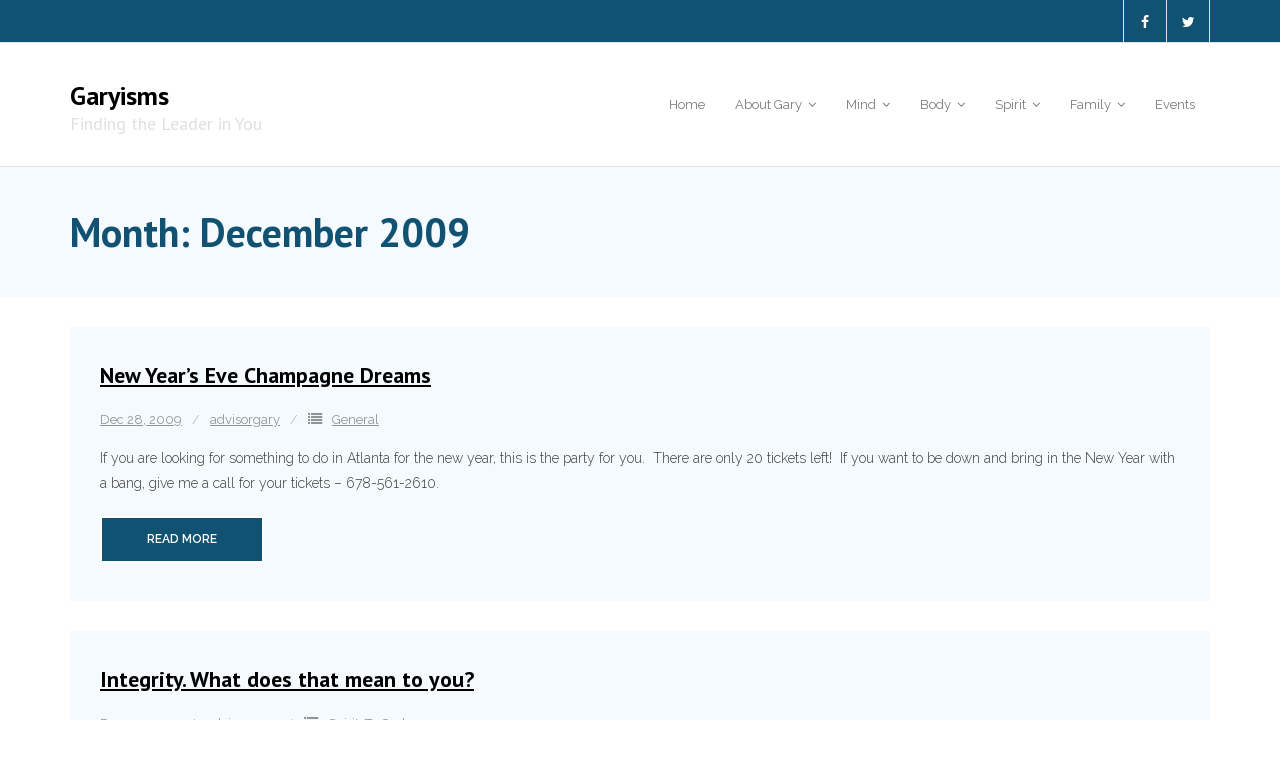

--- FILE ---
content_type: text/html; charset=UTF-8
request_url: https://garyisms.net/2009/12/
body_size: 11670
content:
<!DOCTYPE html>

<html lang="en-US">
<head>
<meta charset="UTF-8" />
<meta name="viewport" content="width=device-width" />
<link rel="profile" href="//gmpg.org/xfn/11" />
<link rel="pingback" href="https://garyisms.net/xmlrpc.php" />

<title>December 2009 &#8211; Garyisms</title>
<meta name='robots' content='max-image-preview:large' />
<link rel='dns-prefetch' href='//stats.wp.com' />
<link rel='dns-prefetch' href='//fonts.googleapis.com' />
<link rel='dns-prefetch' href='//v0.wordpress.com' />
<link rel='dns-prefetch' href='//widgets.wp.com' />
<link rel='dns-prefetch' href='//s0.wp.com' />
<link rel='dns-prefetch' href='//0.gravatar.com' />
<link rel='dns-prefetch' href='//1.gravatar.com' />
<link rel='dns-prefetch' href='//2.gravatar.com' />
<link rel='dns-prefetch' href='//www.googletagmanager.com' />
<link rel='preconnect' href='//i0.wp.com' />
<link rel='preconnect' href='//c0.wp.com' />
<link rel="alternate" type="application/rss+xml" title="Garyisms &raquo; Feed" href="https://garyisms.net/feed/" />
<link rel="alternate" type="application/rss+xml" title="Garyisms &raquo; Comments Feed" href="https://garyisms.net/comments/feed/" />
<style id='wp-img-auto-sizes-contain-inline-css' type='text/css'>
img:is([sizes=auto i],[sizes^="auto," i]){contain-intrinsic-size:3000px 1500px}
/*# sourceURL=wp-img-auto-sizes-contain-inline-css */
</style>
<link rel='stylesheet' id='pt-cv-public-style-css' href='https://garyisms.net/wp-content/plugins/content-views-query-and-display-post-page/public/assets/css/cv.css?ver=4.2' type='text/css' media='all' />
<link rel='stylesheet' id='mec-select2-style-css' href='https://garyisms.net/wp-content/plugins/modern-events-calendar-lite/assets/packages/select2/select2.min.css?ver=6.5.4' type='text/css' media='all' />
<link rel='stylesheet' id='mec-font-icons-css' href='https://garyisms.net/wp-content/plugins/modern-events-calendar-lite/assets/css/iconfonts.css?ver=6.9' type='text/css' media='all' />
<link rel='stylesheet' id='mec-frontend-style-css' href='https://garyisms.net/wp-content/plugins/modern-events-calendar-lite/assets/css/frontend.min.css?ver=6.5.4' type='text/css' media='all' />
<link rel='stylesheet' id='mec-tooltip-style-css' href='https://garyisms.net/wp-content/plugins/modern-events-calendar-lite/assets/packages/tooltip/tooltip.css?ver=6.9' type='text/css' media='all' />
<link rel='stylesheet' id='mec-tooltip-shadow-style-css' href='https://garyisms.net/wp-content/plugins/modern-events-calendar-lite/assets/packages/tooltip/tooltipster-sideTip-shadow.min.css?ver=6.9' type='text/css' media='all' />
<link rel='stylesheet' id='featherlight-css' href='https://garyisms.net/wp-content/plugins/modern-events-calendar-lite/assets/packages/featherlight/featherlight.css?ver=6.9' type='text/css' media='all' />
<link rel='stylesheet' id='mec-google-fonts-css' href='//fonts.googleapis.com/css?family=Montserrat%3A400%2C700%7CRoboto%3A100%2C300%2C400%2C700&#038;ver=6.9' type='text/css' media='all' />
<link rel='stylesheet' id='mec-lity-style-css' href='https://garyisms.net/wp-content/plugins/modern-events-calendar-lite/assets/packages/lity/lity.min.css?ver=6.9' type='text/css' media='all' />
<link rel='stylesheet' id='mec-general-calendar-style-css' href='https://garyisms.net/wp-content/plugins/modern-events-calendar-lite/assets/css/mec-general-calendar.css?ver=6.9' type='text/css' media='all' />
<style id='wp-emoji-styles-inline-css' type='text/css'>

	img.wp-smiley, img.emoji {
		display: inline !important;
		border: none !important;
		box-shadow: none !important;
		height: 1em !important;
		width: 1em !important;
		margin: 0 0.07em !important;
		vertical-align: -0.1em !important;
		background: none !important;
		padding: 0 !important;
	}
/*# sourceURL=wp-emoji-styles-inline-css */
</style>
<style id='classic-theme-styles-inline-css' type='text/css'>
/*! This file is auto-generated */
.wp-block-button__link{color:#fff;background-color:#32373c;border-radius:9999px;box-shadow:none;text-decoration:none;padding:calc(.667em + 2px) calc(1.333em + 2px);font-size:1.125em}.wp-block-file__button{background:#32373c;color:#fff;text-decoration:none}
/*# sourceURL=/wp-includes/css/classic-themes.min.css */
</style>
<link rel='stylesheet' id='thinkup-bootstrap-css' href='https://garyisms.net/wp-content/themes/experon/lib/extentions/bootstrap/css/bootstrap.min.css?ver=2.3.2' type='text/css' media='all' />
<link rel='stylesheet' id='thinkup-shortcodes-css' href='https://garyisms.net/wp-content/themes/experon/styles/style-shortcodes.css?ver=1.5.1' type='text/css' media='all' />
<link rel='stylesheet' id='thinkup-style-css' href='https://garyisms.net/wp-content/themes/experon/style.css?ver=6.9' type='text/css' media='all' />
<link rel='stylesheet' id='experon-thinkup-style-ebusiness-css' href='https://garyisms.net/wp-content/themes/experon-ebusiness/style.css?ver=1.0.6' type='text/css' media='all' />
<link rel='stylesheet' id='thinkup-google-fonts-css' href='//fonts.googleapis.com/css?family=PT+Sans%3A300%2C400%2C600%2C700%7CRaleway%3A300%2C400%2C600%2C700&#038;subset=latin%2Clatin-ext' type='text/css' media='all' />
<link rel='stylesheet' id='prettyPhoto-css' href='https://garyisms.net/wp-content/themes/experon/lib/extentions/prettyPhoto/css/prettyPhoto.css?ver=3.1.6' type='text/css' media='all' />
<link rel='stylesheet' id='dashicons-css' href='https://c0.wp.com/c/6.9/wp-includes/css/dashicons.min.css' type='text/css' media='all' />
<link rel='stylesheet' id='font-awesome-css' href='https://garyisms.net/wp-content/plugins/elementor/assets/lib/font-awesome/css/font-awesome.min.css?ver=4.7.0' type='text/css' media='all' />
<link rel='stylesheet' id='jetpack_likes-css' href='https://c0.wp.com/p/jetpack/15.0/modules/likes/style.css' type='text/css' media='all' />
<link rel='stylesheet' id='thinkup-responsive-css' href='https://garyisms.net/wp-content/themes/experon/styles/style-responsive.css?ver=1.5.1' type='text/css' media='all' />
<script type="text/javascript" src="https://c0.wp.com/c/6.9/wp-includes/js/jquery/jquery.min.js" id="jquery-core-js"></script>
<script type="text/javascript" src="https://c0.wp.com/c/6.9/wp-includes/js/jquery/jquery-migrate.min.js" id="jquery-migrate-js"></script>
<script type="text/javascript" src="https://garyisms.net/wp-content/plugins/modern-events-calendar-lite/assets/js/mec-general-calendar.js?ver=6.5.4" id="mec-general-calendar-script-js"></script>
<script type="text/javascript" id="mec-frontend-script-js-extra">
/* <![CDATA[ */
var mecdata = {"day":"day","days":"days","hour":"hour","hours":"hours","minute":"minute","minutes":"minutes","second":"second","seconds":"seconds","elementor_edit_mode":"no","recapcha_key":"","ajax_url":"https://garyisms.net/wp-admin/admin-ajax.php","fes_nonce":"1f447440e1","current_year":"2026","current_month":"01","datepicker_format":"yy-mm-dd"};
//# sourceURL=mec-frontend-script-js-extra
/* ]]> */
</script>
<script type="text/javascript" src="https://garyisms.net/wp-content/plugins/modern-events-calendar-lite/assets/js/frontend.js?ver=6.5.4" id="mec-frontend-script-js"></script>
<script type="text/javascript" src="https://garyisms.net/wp-content/plugins/modern-events-calendar-lite/assets/js/events.js?ver=6.5.4" id="mec-events-script-js"></script>
<script type="text/javascript" src="https://garyisms.net/wp-content/plugins/feedfocal/public/js/feedfocal-public.js?ver=1.3.2" id="feedfocal-js"></script>
<link rel="https://api.w.org/" href="https://garyisms.net/wp-json/" /><link rel="EditURI" type="application/rsd+xml" title="RSD" href="https://garyisms.net/xmlrpc.php?rsd" />
<meta name="generator" content="WordPress 6.9" />
<meta name="generator" content="Site Kit by Google 1.170.0" />              <style>#livesite_active_engage .ls-more-actions-C {display: none}</style>
            <script type="text/javascript">
        var vcUrl = 'www.vcita.com/widgets/active_engage/4a713b42/loader.js?format=js';
        var script = document.createElement('script');
        script.src = '//' + vcUrl;
        script.type = 'text/javascript';

        document.addEventListener('DOMContentLoaded', () => {
          const scripts = document.querySelectorAll('script[src]');
          let sfound = false;

          for (let i = 0; i < scripts.length; i++) {
            if ((scripts[i].getAttribute('src').indexOf('vcita.com') >= 0 &&
              scripts[i].getAttribute('src').indexOf('livesite.js') >= 0) ||
              (scripts[i].getAttribute('src').indexOf('vcita.com') >= 0 &&
                scripts[i].getAttribute('src').indexOf('loader.js') >= 0)
            ) {
              sfound = true;
              break
            }
          }

          if (sfound) return;

                    document.cookie = "livesite_4a713b42_engage=; expires=Thu, 01 Jan 1970 00:00:00 UTC; path=/;";
          
          
            			          window.Vcita = {};
			Vcita.legacyOptions = function () {
            return {
              desktopEnabled: 1,
              mobileEnabled: 1,
              engageButton: true,
              activeEngage: true,
              engageState: 'closed',
              actionButtons: false,
              // inlineActions: false,
              activeEngageAction: "schedule",
              //mobileQuickAction: "schedule",
              activeEngageActionText: 'Schedule now',
              engageButtonText: 'Schedule now',
              activeEngageTitle: "Let's talk!",
              activeEngageText: "Thanks for stopping by! We're here to help…",
                          imageUrl: "",
                          textPoweredBy: 'Powered by vcita',
              themeActionColor: '#01dcf7',
              themeActionHover: '#01dcf7',
              themeActionText: '#ffffff',
              themeMainActionColor: '#01dcf7',
              themeMainActionHover: '#01dcf7',
              themeMainActionText: '#ffffff'
			  }
          };
                        

                  const checkLivesite = () => {
            if (!window.LiveSite) return false;
              // console.log(window.Vcita.legacyOptions());
              // console.log(window.LiveSite);
            return true;
          };
                    const checkEngageButton = () => {
            const leb = document.querySelector('#livesite_engage_button a.ls-engage-button');

            if (leb != null) {
                            leb.classList.remove('livesite-engage');
              leb.classList.add('livesite-schedule');
              // leb.onclick = LiveSite.schedule;
              return true;
            } else return false;
          };

          let tryit = 0, aeint;

          let lint = setInterval(() => {
            if (checkLivesite() || tryit == 100000) {
              clearInterval(lint);
              tryit = 0;

              aeint = setInterval(() => {
                if (checkEngageButton() || tryit == 100000) {
                  clearInterval(aeint);
                } else tryit++;
              }, 10);
            } else tryit++;
          }, 100);
                  
          document.body.appendChild(script)
        });
      </script>
    	<style>img#wpstats{display:none}</style>
		<meta name="google-site-verification" content="hQ7YcYVXbrHEyxfa9OguDGshAvDy2pxxTrnKSuXWZsA"><meta name="generator" content="Elementor 3.31.5; features: additional_custom_breakpoints, e_element_cache; settings: css_print_method-external, google_font-enabled, font_display-auto">
<style type="text/css">.recentcomments a{display:inline !important;padding:0 !important;margin:0 !important;}</style>			<style>
				.e-con.e-parent:nth-of-type(n+4):not(.e-lazyloaded):not(.e-no-lazyload),
				.e-con.e-parent:nth-of-type(n+4):not(.e-lazyloaded):not(.e-no-lazyload) * {
					background-image: none !important;
				}
				@media screen and (max-height: 1024px) {
					.e-con.e-parent:nth-of-type(n+3):not(.e-lazyloaded):not(.e-no-lazyload),
					.e-con.e-parent:nth-of-type(n+3):not(.e-lazyloaded):not(.e-no-lazyload) * {
						background-image: none !important;
					}
				}
				@media screen and (max-height: 640px) {
					.e-con.e-parent:nth-of-type(n+2):not(.e-lazyloaded):not(.e-no-lazyload),
					.e-con.e-parent:nth-of-type(n+2):not(.e-lazyloaded):not(.e-no-lazyload) * {
						background-image: none !important;
					}
				}
			</style>
			
<!-- Jetpack Open Graph Tags -->
<meta property="og:type" content="website" />
<meta property="og:title" content="December 2009 &#8211; Garyisms" />
<meta property="og:site_name" content="Garyisms" />
<meta property="og:image" content="https://i0.wp.com/garyisms.net/wp-content/uploads/2021/07/Me-Art-512x512-1.jpg?fit=512%2C512&#038;ssl=1" />
<meta property="og:image:width" content="512" />
<meta property="og:image:height" content="512" />
<meta property="og:image:alt" content="" />
<meta property="og:locale" content="en_US" />

<!-- End Jetpack Open Graph Tags -->
<link rel="icon" href="https://i0.wp.com/garyisms.net/wp-content/uploads/2021/07/Me-Art-512x512-1.jpg?fit=32%2C32&#038;ssl=1" sizes="32x32" />
<link rel="icon" href="https://i0.wp.com/garyisms.net/wp-content/uploads/2021/07/Me-Art-512x512-1.jpg?fit=192%2C192&#038;ssl=1" sizes="192x192" />
<link rel="apple-touch-icon" href="https://i0.wp.com/garyisms.net/wp-content/uploads/2021/07/Me-Art-512x512-1.jpg?fit=180%2C180&#038;ssl=1" />
<meta name="msapplication-TileImage" content="https://i0.wp.com/garyisms.net/wp-content/uploads/2021/07/Me-Art-512x512-1.jpg?fit=270%2C270&#038;ssl=1" />
<style id='global-styles-inline-css' type='text/css'>
:root{--wp--preset--aspect-ratio--square: 1;--wp--preset--aspect-ratio--4-3: 4/3;--wp--preset--aspect-ratio--3-4: 3/4;--wp--preset--aspect-ratio--3-2: 3/2;--wp--preset--aspect-ratio--2-3: 2/3;--wp--preset--aspect-ratio--16-9: 16/9;--wp--preset--aspect-ratio--9-16: 9/16;--wp--preset--color--black: #000000;--wp--preset--color--cyan-bluish-gray: #abb8c3;--wp--preset--color--white: #ffffff;--wp--preset--color--pale-pink: #f78da7;--wp--preset--color--vivid-red: #cf2e2e;--wp--preset--color--luminous-vivid-orange: #ff6900;--wp--preset--color--luminous-vivid-amber: #fcb900;--wp--preset--color--light-green-cyan: #7bdcb5;--wp--preset--color--vivid-green-cyan: #00d084;--wp--preset--color--pale-cyan-blue: #8ed1fc;--wp--preset--color--vivid-cyan-blue: #0693e3;--wp--preset--color--vivid-purple: #9b51e0;--wp--preset--gradient--vivid-cyan-blue-to-vivid-purple: linear-gradient(135deg,rgb(6,147,227) 0%,rgb(155,81,224) 100%);--wp--preset--gradient--light-green-cyan-to-vivid-green-cyan: linear-gradient(135deg,rgb(122,220,180) 0%,rgb(0,208,130) 100%);--wp--preset--gradient--luminous-vivid-amber-to-luminous-vivid-orange: linear-gradient(135deg,rgb(252,185,0) 0%,rgb(255,105,0) 100%);--wp--preset--gradient--luminous-vivid-orange-to-vivid-red: linear-gradient(135deg,rgb(255,105,0) 0%,rgb(207,46,46) 100%);--wp--preset--gradient--very-light-gray-to-cyan-bluish-gray: linear-gradient(135deg,rgb(238,238,238) 0%,rgb(169,184,195) 100%);--wp--preset--gradient--cool-to-warm-spectrum: linear-gradient(135deg,rgb(74,234,220) 0%,rgb(151,120,209) 20%,rgb(207,42,186) 40%,rgb(238,44,130) 60%,rgb(251,105,98) 80%,rgb(254,248,76) 100%);--wp--preset--gradient--blush-light-purple: linear-gradient(135deg,rgb(255,206,236) 0%,rgb(152,150,240) 100%);--wp--preset--gradient--blush-bordeaux: linear-gradient(135deg,rgb(254,205,165) 0%,rgb(254,45,45) 50%,rgb(107,0,62) 100%);--wp--preset--gradient--luminous-dusk: linear-gradient(135deg,rgb(255,203,112) 0%,rgb(199,81,192) 50%,rgb(65,88,208) 100%);--wp--preset--gradient--pale-ocean: linear-gradient(135deg,rgb(255,245,203) 0%,rgb(182,227,212) 50%,rgb(51,167,181) 100%);--wp--preset--gradient--electric-grass: linear-gradient(135deg,rgb(202,248,128) 0%,rgb(113,206,126) 100%);--wp--preset--gradient--midnight: linear-gradient(135deg,rgb(2,3,129) 0%,rgb(40,116,252) 100%);--wp--preset--font-size--small: 13px;--wp--preset--font-size--medium: 20px;--wp--preset--font-size--large: 36px;--wp--preset--font-size--x-large: 42px;--wp--preset--spacing--20: 0.44rem;--wp--preset--spacing--30: 0.67rem;--wp--preset--spacing--40: 1rem;--wp--preset--spacing--50: 1.5rem;--wp--preset--spacing--60: 2.25rem;--wp--preset--spacing--70: 3.38rem;--wp--preset--spacing--80: 5.06rem;--wp--preset--shadow--natural: 6px 6px 9px rgba(0, 0, 0, 0.2);--wp--preset--shadow--deep: 12px 12px 50px rgba(0, 0, 0, 0.4);--wp--preset--shadow--sharp: 6px 6px 0px rgba(0, 0, 0, 0.2);--wp--preset--shadow--outlined: 6px 6px 0px -3px rgb(255, 255, 255), 6px 6px rgb(0, 0, 0);--wp--preset--shadow--crisp: 6px 6px 0px rgb(0, 0, 0);}:where(.is-layout-flex){gap: 0.5em;}:where(.is-layout-grid){gap: 0.5em;}body .is-layout-flex{display: flex;}.is-layout-flex{flex-wrap: wrap;align-items: center;}.is-layout-flex > :is(*, div){margin: 0;}body .is-layout-grid{display: grid;}.is-layout-grid > :is(*, div){margin: 0;}:where(.wp-block-columns.is-layout-flex){gap: 2em;}:where(.wp-block-columns.is-layout-grid){gap: 2em;}:where(.wp-block-post-template.is-layout-flex){gap: 1.25em;}:where(.wp-block-post-template.is-layout-grid){gap: 1.25em;}.has-black-color{color: var(--wp--preset--color--black) !important;}.has-cyan-bluish-gray-color{color: var(--wp--preset--color--cyan-bluish-gray) !important;}.has-white-color{color: var(--wp--preset--color--white) !important;}.has-pale-pink-color{color: var(--wp--preset--color--pale-pink) !important;}.has-vivid-red-color{color: var(--wp--preset--color--vivid-red) !important;}.has-luminous-vivid-orange-color{color: var(--wp--preset--color--luminous-vivid-orange) !important;}.has-luminous-vivid-amber-color{color: var(--wp--preset--color--luminous-vivid-amber) !important;}.has-light-green-cyan-color{color: var(--wp--preset--color--light-green-cyan) !important;}.has-vivid-green-cyan-color{color: var(--wp--preset--color--vivid-green-cyan) !important;}.has-pale-cyan-blue-color{color: var(--wp--preset--color--pale-cyan-blue) !important;}.has-vivid-cyan-blue-color{color: var(--wp--preset--color--vivid-cyan-blue) !important;}.has-vivid-purple-color{color: var(--wp--preset--color--vivid-purple) !important;}.has-black-background-color{background-color: var(--wp--preset--color--black) !important;}.has-cyan-bluish-gray-background-color{background-color: var(--wp--preset--color--cyan-bluish-gray) !important;}.has-white-background-color{background-color: var(--wp--preset--color--white) !important;}.has-pale-pink-background-color{background-color: var(--wp--preset--color--pale-pink) !important;}.has-vivid-red-background-color{background-color: var(--wp--preset--color--vivid-red) !important;}.has-luminous-vivid-orange-background-color{background-color: var(--wp--preset--color--luminous-vivid-orange) !important;}.has-luminous-vivid-amber-background-color{background-color: var(--wp--preset--color--luminous-vivid-amber) !important;}.has-light-green-cyan-background-color{background-color: var(--wp--preset--color--light-green-cyan) !important;}.has-vivid-green-cyan-background-color{background-color: var(--wp--preset--color--vivid-green-cyan) !important;}.has-pale-cyan-blue-background-color{background-color: var(--wp--preset--color--pale-cyan-blue) !important;}.has-vivid-cyan-blue-background-color{background-color: var(--wp--preset--color--vivid-cyan-blue) !important;}.has-vivid-purple-background-color{background-color: var(--wp--preset--color--vivid-purple) !important;}.has-black-border-color{border-color: var(--wp--preset--color--black) !important;}.has-cyan-bluish-gray-border-color{border-color: var(--wp--preset--color--cyan-bluish-gray) !important;}.has-white-border-color{border-color: var(--wp--preset--color--white) !important;}.has-pale-pink-border-color{border-color: var(--wp--preset--color--pale-pink) !important;}.has-vivid-red-border-color{border-color: var(--wp--preset--color--vivid-red) !important;}.has-luminous-vivid-orange-border-color{border-color: var(--wp--preset--color--luminous-vivid-orange) !important;}.has-luminous-vivid-amber-border-color{border-color: var(--wp--preset--color--luminous-vivid-amber) !important;}.has-light-green-cyan-border-color{border-color: var(--wp--preset--color--light-green-cyan) !important;}.has-vivid-green-cyan-border-color{border-color: var(--wp--preset--color--vivid-green-cyan) !important;}.has-pale-cyan-blue-border-color{border-color: var(--wp--preset--color--pale-cyan-blue) !important;}.has-vivid-cyan-blue-border-color{border-color: var(--wp--preset--color--vivid-cyan-blue) !important;}.has-vivid-purple-border-color{border-color: var(--wp--preset--color--vivid-purple) !important;}.has-vivid-cyan-blue-to-vivid-purple-gradient-background{background: var(--wp--preset--gradient--vivid-cyan-blue-to-vivid-purple) !important;}.has-light-green-cyan-to-vivid-green-cyan-gradient-background{background: var(--wp--preset--gradient--light-green-cyan-to-vivid-green-cyan) !important;}.has-luminous-vivid-amber-to-luminous-vivid-orange-gradient-background{background: var(--wp--preset--gradient--luminous-vivid-amber-to-luminous-vivid-orange) !important;}.has-luminous-vivid-orange-to-vivid-red-gradient-background{background: var(--wp--preset--gradient--luminous-vivid-orange-to-vivid-red) !important;}.has-very-light-gray-to-cyan-bluish-gray-gradient-background{background: var(--wp--preset--gradient--very-light-gray-to-cyan-bluish-gray) !important;}.has-cool-to-warm-spectrum-gradient-background{background: var(--wp--preset--gradient--cool-to-warm-spectrum) !important;}.has-blush-light-purple-gradient-background{background: var(--wp--preset--gradient--blush-light-purple) !important;}.has-blush-bordeaux-gradient-background{background: var(--wp--preset--gradient--blush-bordeaux) !important;}.has-luminous-dusk-gradient-background{background: var(--wp--preset--gradient--luminous-dusk) !important;}.has-pale-ocean-gradient-background{background: var(--wp--preset--gradient--pale-ocean) !important;}.has-electric-grass-gradient-background{background: var(--wp--preset--gradient--electric-grass) !important;}.has-midnight-gradient-background{background: var(--wp--preset--gradient--midnight) !important;}.has-small-font-size{font-size: var(--wp--preset--font-size--small) !important;}.has-medium-font-size{font-size: var(--wp--preset--font-size--medium) !important;}.has-large-font-size{font-size: var(--wp--preset--font-size--large) !important;}.has-x-large-font-size{font-size: var(--wp--preset--font-size--x-large) !important;}
/*# sourceURL=global-styles-inline-css */
</style>
<link rel='stylesheet' id='vcita-widget-style-css' href='https://garyisms.net/wp-content/plugins/meeting-scheduler-by-vcita/assets/style/widget_v.css?ver=6.9' type='text/css' media='all' />
</head>

<body class="archive date wp-theme-experon wp-child-theme-experon-ebusiness layout-sidebar-none layout-responsive header-style1 header-fancydrop blog-style1 group-blog elementor-default elementor-kit-7">
<div id="body-core" class="hfeed site">

	<a class="skip-link screen-reader-text" href="#content">Skip to content</a>
	<!-- .skip-link -->

	<header id="site-header">

		
		<div id="pre-header">
		<div class="wrap-safari">
		<div id="pre-header-core" class="main-navigation">
  
			
			<div id="pre-header-social"><ul><li class="social facebook"><a href="https://www.facebook.com/advisorgary" data-tip="bottom" data-original-title="Facebook" target="_blank"><i class="fa fa-facebook"></i></a></li><li class="social twitter"><a href="https://twitter.com/advisorgary" data-tip="bottom" data-original-title="Twitter" target="_blank"><i class="fa fa-twitter"></i></a></li></ul></div>
		</div>
		</div>
		</div>
		<!-- #pre-header -->

		<div id="header">
		<div id="header-core">

			<div id="logo">
			<a rel="home" href="https://garyisms.net/"><h1 rel="home" class="site-title" title="Garyisms">Garyisms</h1><h2 class="site-description" title="Finding the Leader in You">Finding the Leader in You</h2></a>			</div>

			<div id="header-links" class="main-navigation">
			<div id="header-links-inner" class="header-links">

				<ul id="menu-primary" class="menu"><li id="menu-item-23" class="menu-item menu-item-type-custom menu-item-object-custom menu-item-home"><a href="https://garyisms.net/"><span>Home</span></a></li>
<li id="menu-item-497" class="menu-item menu-item-type-post_type menu-item-object-page menu-item-has-children"><a href="https://garyisms.net/about-gary/"><span>About Gary</span></a>
<ul class="sub-menu">
	<li id="menu-item-30" class="menu-item menu-item-type-post_type menu-item-object-page"><a href="https://garyisms.net/about-gary/contact-form/">Contact Us</a></li>
</ul>
</li>
<li id="menu-item-269" class="menu-item menu-item-type-post_type menu-item-object-page menu-item-has-children"><a href="https://garyisms.net/mind/"><span>Mind</span></a>
<ul class="sub-menu">
	<li id="menu-item-270" class="menu-item menu-item-type-post_type menu-item-object-page"><a href="https://garyisms.net/mind/business/">Business</a></li>
	<li id="menu-item-268" class="menu-item menu-item-type-post_type menu-item-object-page"><a href="https://garyisms.net/mind/in-the-news/">In the News</a></li>
	<li id="menu-item-484" class="menu-item menu-item-type-post_type menu-item-object-page"><a href="https://garyisms.net/mind/my-favorite-things/">My Favorite Things</a></li>
	<li id="menu-item-276" class="menu-item menu-item-type-post_type menu-item-object-page"><a href="https://garyisms.net/mind/politics/">Politics</a></li>
</ul>
</li>
<li id="menu-item-277" class="menu-item menu-item-type-post_type menu-item-object-page menu-item-has-children"><a href="https://garyisms.net/body/"><span>Body</span></a>
<ul class="sub-menu">
	<li id="menu-item-481" class="menu-item menu-item-type-post_type menu-item-object-page"><a href="https://garyisms.net/body/excercise/">Excercise</a></li>
	<li id="menu-item-482" class="menu-item menu-item-type-post_type menu-item-object-page"><a href="https://garyisms.net/body/food/">Food</a></li>
</ul>
</li>
<li id="menu-item-278" class="menu-item menu-item-type-post_type menu-item-object-page menu-item-has-children"><a href="https://garyisms.net/spirit/"><span>Spirit</span></a>
<ul class="sub-menu">
	<li id="menu-item-280" class="menu-item menu-item-type-post_type menu-item-object-page"><a href="https://garyisms.net/spirit/to-god/">To God</a></li>
	<li id="menu-item-279" class="menu-item menu-item-type-post_type menu-item-object-page"><a href="https://garyisms.net/spirit/to-my-neighbors/">To My Neighbor</a></li>
</ul>
</li>
<li id="menu-item-24" class="menu-item menu-item-type-post_type menu-item-object-page menu-item-has-children"><a href="https://garyisms.net/family/"><span>Family</span></a>
<ul class="sub-menu">
	<li id="menu-item-29" class="menu-item menu-item-type-post_type menu-item-object-page"><a href="https://garyisms.net/family/to-my-wife/">To My Wife</a></li>
	<li id="menu-item-25" class="menu-item menu-item-type-post_type menu-item-object-page"><a href="https://garyisms.net/family/to-my-children/">To My Children</a></li>
	<li id="menu-item-483" class="menu-item menu-item-type-post_type menu-item-object-page"><a href="https://garyisms.net/family/to-my-ancestors/">To My Ancestors</a></li>
</ul>
</li>
<li id="menu-item-490" class="menu-item menu-item-type-post_type menu-item-object-page"><a href="https://garyisms.net/events/"><span>Events</span></a></li>
</ul>				
							</div>
			</div>
			<!-- #header-links .main-navigation -->

			<div id="header-nav"><a class="btn-navbar" data-toggle="collapse" data-target=".nav-collapse" tabindex="0"><span class="icon-bar"></span><span class="icon-bar"></span><span class="icon-bar"></span></a></div>
		</div>
		</div>
		<!-- #header -->

		<div id="header-responsive"><div id="header-responsive-inner" class="responsive-links nav-collapse collapse"><ul id="menu-primary-1" class=""><li id="res-menu-item-23" class="menu-item menu-item-type-custom menu-item-object-custom menu-item-home"><a href="https://garyisms.net/"><span>Home</span></a></li>
<li id="res-menu-item-497" class="menu-item menu-item-type-post_type menu-item-object-page menu-item-has-children"><a href="https://garyisms.net/about-gary/"><span>About Gary</span></a>
<ul class="sub-menu">
	<li id="res-menu-item-30" class="menu-item menu-item-type-post_type menu-item-object-page"><a href="https://garyisms.net/about-gary/contact-form/">&#45; Contact Us</a></li>
</ul>
</li>
<li id="res-menu-item-269" class="menu-item menu-item-type-post_type menu-item-object-page menu-item-has-children"><a href="https://garyisms.net/mind/"><span>Mind</span></a>
<ul class="sub-menu">
	<li id="res-menu-item-270" class="menu-item menu-item-type-post_type menu-item-object-page"><a href="https://garyisms.net/mind/business/">&#45; Business</a></li>
	<li id="res-menu-item-268" class="menu-item menu-item-type-post_type menu-item-object-page"><a href="https://garyisms.net/mind/in-the-news/">&#45; In the News</a></li>
	<li id="res-menu-item-484" class="menu-item menu-item-type-post_type menu-item-object-page"><a href="https://garyisms.net/mind/my-favorite-things/">&#45; My Favorite Things</a></li>
	<li id="res-menu-item-276" class="menu-item menu-item-type-post_type menu-item-object-page"><a href="https://garyisms.net/mind/politics/">&#45; Politics</a></li>
</ul>
</li>
<li id="res-menu-item-277" class="menu-item menu-item-type-post_type menu-item-object-page menu-item-has-children"><a href="https://garyisms.net/body/"><span>Body</span></a>
<ul class="sub-menu">
	<li id="res-menu-item-481" class="menu-item menu-item-type-post_type menu-item-object-page"><a href="https://garyisms.net/body/excercise/">&#45; Excercise</a></li>
	<li id="res-menu-item-482" class="menu-item menu-item-type-post_type menu-item-object-page"><a href="https://garyisms.net/body/food/">&#45; Food</a></li>
</ul>
</li>
<li id="res-menu-item-278" class="menu-item menu-item-type-post_type menu-item-object-page menu-item-has-children"><a href="https://garyisms.net/spirit/"><span>Spirit</span></a>
<ul class="sub-menu">
	<li id="res-menu-item-280" class="menu-item menu-item-type-post_type menu-item-object-page"><a href="https://garyisms.net/spirit/to-god/">&#45; To God</a></li>
	<li id="res-menu-item-279" class="menu-item menu-item-type-post_type menu-item-object-page"><a href="https://garyisms.net/spirit/to-my-neighbors/">&#45; To My Neighbor</a></li>
</ul>
</li>
<li id="res-menu-item-24" class="menu-item menu-item-type-post_type menu-item-object-page menu-item-has-children"><a href="https://garyisms.net/family/"><span>Family</span></a>
<ul class="sub-menu">
	<li id="res-menu-item-29" class="menu-item menu-item-type-post_type menu-item-object-page"><a href="https://garyisms.net/family/to-my-wife/">&#45; To My Wife</a></li>
	<li id="res-menu-item-25" class="menu-item menu-item-type-post_type menu-item-object-page"><a href="https://garyisms.net/family/to-my-children/">&#45; To My Children</a></li>
	<li id="res-menu-item-483" class="menu-item menu-item-type-post_type menu-item-object-page"><a href="https://garyisms.net/family/to-my-ancestors/">&#45; To My Ancestors</a></li>
</ul>
</li>
<li id="res-menu-item-490" class="menu-item menu-item-type-post_type menu-item-object-page"><a href="https://garyisms.net/events/"><span>Events</span></a></li>
</ul></div></div>
		
		<div id="intro" class="option1"><div class="wrap-safari"><div id="intro-core"><h1 class="page-title"><span>Month: <span>December 2009</span></span></h1></div></div></div>
	</header>
	<!-- header -->

		
	<div id="content">
	<div id="content-core">

		<div id="main">
		<div id="main-core">
			
				<div id="container">

				
					<div class="blog-grid element column-1">

					<article id="post-134" class="blog-article post-134 post type-post status-publish format-standard hentry category-general">

						<header class="entry-header">

							
						</header>

						<div class="entry-content">

							<h2 class="blog-title"><a href="https://garyisms.net/2009/12/28/new-years-eve-champagne-dreams/" title="Permalink to New Year&#8217;s Eve Champagne Dreams">New Year&#8217;s Eve Champagne Dreams</a></h2>							<div class="entry-meta"><span class="date"><a href="https://garyisms.net/2009/12/28/new-years-eve-champagne-dreams/" title="New Year&#8217;s Eve Champagne Dreams"><time datetime="2009-12-28T01:11:26-05:00">Dec 28, 2009</time></a></span><span class="author"><a href="https://garyisms.net/author/advisorgary/" title="View all posts by advisorgary" rel="author">advisorgary</a></span><span class="category"><i class="fa fa-list"></i><a href="https://garyisms.net/category/general/" rel="category tag">General</a></span></div>							<p>If you are looking for something to do in Atlanta for the new year, this is the party for you.  There are only 20 tickets left!  If you want to be down and bring in the New Year with a bang, give me a call for your tickets &#8211; 678-561-2610.</p>
							<p class="more-link style2"><a href="https://garyisms.net/2009/12/28/new-years-eve-champagne-dreams/" class="themebutton"><span class="more-text">READ MORE</span><span class="more-icon"><i class="fa fa-angle-right fa-lg"></i></a></p>
						</div>

					</article><!-- #post- -->

					</div>

				
					<div class="blog-grid element column-1">

					<article id="post-133" class="blog-article post-133 post type-post status-publish format-standard hentry category-spirit category-to-god">

						<header class="entry-header">

							
						</header>

						<div class="entry-content">

							<h2 class="blog-title"><a href="https://garyisms.net/2009/12/11/integrity-what-does-that-mean-to-you/" title="Permalink to Integrity.  What does that mean to you?">Integrity.  What does that mean to you?</a></h2>							<div class="entry-meta"><span class="date"><a href="https://garyisms.net/2009/12/11/integrity-what-does-that-mean-to-you/" title="Integrity.  What does that mean to you?"><time datetime="2009-12-11T05:14:44-05:00">Dec 11, 2009</time></a></span><span class="author"><a href="https://garyisms.net/author/advisorgary/" title="View all posts by advisorgary" rel="author">advisorgary</a></span><span class="category"><i class="fa fa-list"></i><a href="https://garyisms.net/category/spirit/" rel="category tag">Spirit</a>, <a href="https://garyisms.net/category/spirit/to-god/" rel="category tag">To God</a></span></div>							<p>Some years ago, my wife had a long discussion on the issue of integrity &#8211; specifically how it relates to business.  It was a very interesting conversation that led me to do a lot of soul searching.  Can a person have two sets of principles and values, one for business and one for personal relationships?  [&hellip;]</p>
							<p class="more-link style2"><a href="https://garyisms.net/2009/12/11/integrity-what-does-that-mean-to-you/" class="themebutton"><span class="more-text">READ MORE</span><span class="more-icon"><i class="fa fa-angle-right fa-lg"></i></a></p>
						</div>

					</article><!-- #post- -->

					</div>

				
					<div class="blog-grid element column-1">

					<article id="post-132" class="blog-article post-132 post type-post status-publish format-standard hentry category-mind">

						<header class="entry-header">

							
						</header>

						<div class="entry-content">

							<h2 class="blog-title"><a href="https://garyisms.net/2009/12/06/getting-stuck/" title="Permalink to Getting Stuck">Getting Stuck</a></h2>							<div class="entry-meta"><span class="date"><a href="https://garyisms.net/2009/12/06/getting-stuck/" title="Getting Stuck"><time datetime="2009-12-06T12:30:58-05:00">Dec 6, 2009</time></a></span><span class="author"><a href="https://garyisms.net/author/advisorgary/" title="View all posts by advisorgary" rel="author">advisorgary</a></span><span class="category"><i class="fa fa-list"></i><a href="https://garyisms.net/category/mind/" rel="category tag">Mind</a></span></div>							<p>Have you ever been in a position where you were mentally stuck in a loop and having a hard time getting out?  It makes it real hard to multi-task when your brain is stuck on one thing and won’t let it go until it is resolved.  I said it before, procrastination is the Devil.  Getting [&hellip;]</p>
							<p class="more-link style2"><a href="https://garyisms.net/2009/12/06/getting-stuck/" class="themebutton"><span class="more-text">READ MORE</span><span class="more-icon"><i class="fa fa-angle-right fa-lg"></i></a></p>
						</div>

					</article><!-- #post- -->

					</div>

				
					<div class="blog-grid element column-1">

					<article id="post-348" class="blog-article post-348 post type-post status-publish format-standard hentry category-mind category-my-favorite-things">

						<header class="entry-header">

							
						</header>

						<div class="entry-content">

							<h2 class="blog-title"><a href="https://garyisms.net/2009/12/05/league-of-extraordinary-dancers/" title="Permalink to League of Extraordinary Dancers">League of Extraordinary Dancers</a></h2>							<div class="entry-meta"><span class="date"><a href="https://garyisms.net/2009/12/05/league-of-extraordinary-dancers/" title="League of Extraordinary Dancers"><time datetime="2009-12-05T22:50:40-05:00">Dec 5, 2009</time></a></span><span class="author"><a href="https://garyisms.net/author/advisorwebmaster/" title="View all posts by AdvisorWebmaster" rel="author">AdvisorWebmaster</a></span><span class="category"><i class="fa fa-list"></i><a href="https://garyisms.net/category/mind/" rel="category tag">Mind</a>, <a href="https://garyisms.net/category/mind/my-favorite-things/" rel="category tag">My Favorite Things</a></span></div>														<p class="more-link style2"><a href="https://garyisms.net/2009/12/05/league-of-extraordinary-dancers/" class="themebutton"><span class="more-text">READ MORE</span><span class="more-icon"><i class="fa fa-angle-right fa-lg"></i></a></p>
						</div>

					</article><!-- #post- -->

					</div>

				
				</div><div class="clearboth"></div>

				
			

		</div><!-- #main-core -->
		</div><!-- #main -->
			</div>
	</div><!-- #content -->

	
	<footer>
		<!-- #footer -->		
		<div id="sub-footer">

		<div id="sub-footer-core">
		
			<div class="copyright">
			Developed by <a href="//www.thinkupthemes.com/" target="_blank">Think Up Themes Ltd</a>. Powered by <a href="//www.wordpress.org/" target="_blank">WordPress</a>.			</div>
			<!-- .copyright -->

						<!-- #footer-menu -->

						<div id="post-footer-social"><ul><li class="social facebook"><a href="https://www.facebook.com/advisorgary" data-tip="top" data-original-title="Facebook" target="_blank"><i class="fa fa-facebook"></i></a></li><li class="social twitter"><a href="https://twitter.com/advisorgary" data-tip="top" data-original-title="Twitter" target="_blank"><i class="fa fa-twitter"></i></a></li></ul></div>			
		</div>
		</div>
	</footer><!-- footer -->

</div><!-- #body-core -->

<script type="speculationrules">
{"prefetch":[{"source":"document","where":{"and":[{"href_matches":"/*"},{"not":{"href_matches":["/wp-*.php","/wp-admin/*","/wp-content/uploads/*","/wp-content/*","/wp-content/plugins/*","/wp-content/themes/experon-ebusiness/*","/wp-content/themes/experon/*","/*\\?(.+)"]}},{"not":{"selector_matches":"a[rel~=\"nofollow\"]"}},{"not":{"selector_matches":".no-prefetch, .no-prefetch a"}}]},"eagerness":"conservative"}]}
</script>
			<script>
				const lazyloadRunObserver = () => {
					const lazyloadBackgrounds = document.querySelectorAll( `.e-con.e-parent:not(.e-lazyloaded)` );
					const lazyloadBackgroundObserver = new IntersectionObserver( ( entries ) => {
						entries.forEach( ( entry ) => {
							if ( entry.isIntersecting ) {
								let lazyloadBackground = entry.target;
								if( lazyloadBackground ) {
									lazyloadBackground.classList.add( 'e-lazyloaded' );
								}
								lazyloadBackgroundObserver.unobserve( entry.target );
							}
						});
					}, { rootMargin: '200px 0px 200px 0px' } );
					lazyloadBackgrounds.forEach( ( lazyloadBackground ) => {
						lazyloadBackgroundObserver.observe( lazyloadBackground );
					} );
				};
				const events = [
					'DOMContentLoaded',
					'elementor/lazyload/observe',
				];
				events.forEach( ( event ) => {
					document.addEventListener( event, lazyloadRunObserver );
				} );
			</script>
			<script type="text/javascript" id="ce4wp_form_submit-js-extra">
/* <![CDATA[ */
var ce4wp_form_submit_data = {"siteUrl":"https://garyisms.net","url":"https://garyisms.net/wp-admin/admin-ajax.php","nonce":"f5b98c4f31","listNonce":"2df3eea5bf","activatedNonce":"169f17c63d"};
//# sourceURL=ce4wp_form_submit-js-extra
/* ]]> */
</script>
<script type="text/javascript" src="https://garyisms.net/wp-content/plugins/creative-mail-by-constant-contact/assets/js/block/submit.js?ver=1733983718" id="ce4wp_form_submit-js"></script>
<script type="text/javascript" src="https://c0.wp.com/c/6.9/wp-includes/js/jquery/ui/core.min.js" id="jquery-ui-core-js"></script>
<script type="text/javascript" src="https://c0.wp.com/c/6.9/wp-includes/js/jquery/ui/datepicker.min.js" id="jquery-ui-datepicker-js"></script>
<script type="text/javascript" id="jquery-ui-datepicker-js-after">
/* <![CDATA[ */
jQuery(function(jQuery){jQuery.datepicker.setDefaults({"closeText":"Close","currentText":"Today","monthNames":["January","February","March","April","May","June","July","August","September","October","November","December"],"monthNamesShort":["Jan","Feb","Mar","Apr","May","Jun","Jul","Aug","Sep","Oct","Nov","Dec"],"nextText":"Next","prevText":"Previous","dayNames":["Sunday","Monday","Tuesday","Wednesday","Thursday","Friday","Saturday"],"dayNamesShort":["Sun","Mon","Tue","Wed","Thu","Fri","Sat"],"dayNamesMin":["S","M","T","W","T","F","S"],"dateFormat":"MM d, yy","firstDay":0,"isRTL":false});});
//# sourceURL=jquery-ui-datepicker-js-after
/* ]]> */
</script>
<script type="text/javascript" src="https://garyisms.net/wp-content/plugins/modern-events-calendar-lite/assets/js/jquery.typewatch.js?ver=6.5.4" id="mec-typekit-script-js"></script>
<script type="text/javascript" src="https://garyisms.net/wp-content/plugins/modern-events-calendar-lite/assets/packages/featherlight/featherlight.js?ver=6.5.4" id="featherlight-js"></script>
<script type="text/javascript" src="https://garyisms.net/wp-content/plugins/modern-events-calendar-lite/assets/packages/select2/select2.full.min.js?ver=6.5.4" id="mec-select2-script-js"></script>
<script type="text/javascript" src="https://garyisms.net/wp-content/plugins/modern-events-calendar-lite/assets/packages/tooltip/tooltip.js?ver=6.5.4" id="mec-tooltip-script-js"></script>
<script type="text/javascript" src="https://garyisms.net/wp-content/plugins/modern-events-calendar-lite/assets/packages/lity/lity.min.js?ver=6.5.4" id="mec-lity-script-js"></script>
<script type="text/javascript" src="https://garyisms.net/wp-content/plugins/modern-events-calendar-lite/assets/packages/colorbrightness/colorbrightness.min.js?ver=6.5.4" id="mec-colorbrightness-script-js"></script>
<script type="text/javascript" src="https://garyisms.net/wp-content/plugins/modern-events-calendar-lite/assets/packages/owl-carousel/owl.carousel.min.js?ver=6.5.4" id="mec-owl-carousel-script-js"></script>
<script type="text/javascript" src="https://c0.wp.com/c/6.9/wp-includes/js/imagesloaded.min.js" id="imagesloaded-js"></script>
<script type="text/javascript" src="https://garyisms.net/wp-content/themes/experon/lib/extentions/prettyPhoto/js/jquery.prettyPhoto.js?ver=3.1.6" id="prettyPhoto-js"></script>
<script type="text/javascript" src="https://garyisms.net/wp-content/themes/experon/lib/scripts/modernizr.js?ver=2.6.2" id="modernizr-js"></script>
<script type="text/javascript" src="https://garyisms.net/wp-content/themes/experon/lib/scripts/plugins/scrollup/jquery.scrollUp.min.js?ver=2.4.1" id="jquery-scrollup-js"></script>
<script type="text/javascript" src="https://garyisms.net/wp-content/themes/experon/lib/extentions/bootstrap/js/bootstrap.js?ver=2.3.2" id="thinkup-bootstrap-js"></script>
<script type="text/javascript" src="https://garyisms.net/wp-content/themes/experon/lib/scripts/main-frontend.js?ver=1.5.1" id="thinkup-frontend-js"></script>
<script type="text/javascript" src="https://c0.wp.com/c/6.9/wp-includes/js/masonry.min.js" id="masonry-js"></script>
<script type="text/javascript" src="https://c0.wp.com/c/6.9/wp-includes/js/jquery/jquery.masonry.min.js" id="jquery-masonry-js"></script>
<script type="text/javascript" id="jetpack-stats-js-before">
/* <![CDATA[ */
_stq = window._stq || [];
_stq.push([ "view", JSON.parse("{\"v\":\"ext\",\"blog\":\"195639387\",\"post\":\"0\",\"tz\":\"-5\",\"srv\":\"garyisms.net\",\"arch_date\":\"2009\\\/12\",\"arch_results\":\"4\",\"j\":\"1:15.0\"}") ]);
_stq.push([ "clickTrackerInit", "195639387", "0" ]);
//# sourceURL=jetpack-stats-js-before
/* ]]> */
</script>
<script type="text/javascript" src="https://stats.wp.com/e-202604.js" id="jetpack-stats-js" defer="defer" data-wp-strategy="defer"></script>
<script type="text/javascript" id="pt-cv-content-views-script-js-extra">
/* <![CDATA[ */
var PT_CV_PUBLIC = {"_prefix":"pt-cv-","page_to_show":"5","_nonce":"cfd4190e19","is_admin":"","is_mobile":"","ajaxurl":"https://garyisms.net/wp-admin/admin-ajax.php","lang":"","loading_image_src":"[data-uri]"};
var PT_CV_PAGINATION = {"first":"\u00ab","prev":"\u2039","next":"\u203a","last":"\u00bb","goto_first":"Go to first page","goto_prev":"Go to previous page","goto_next":"Go to next page","goto_last":"Go to last page","current_page":"Current page is","goto_page":"Go to page"};
//# sourceURL=pt-cv-content-views-script-js-extra
/* ]]> */
</script>
<script type="text/javascript" src="https://garyisms.net/wp-content/plugins/content-views-query-and-display-post-page/public/assets/js/cv.js?ver=4.2" id="pt-cv-content-views-script-js"></script>
<script id="wp-emoji-settings" type="application/json">
{"baseUrl":"https://s.w.org/images/core/emoji/17.0.2/72x72/","ext":".png","svgUrl":"https://s.w.org/images/core/emoji/17.0.2/svg/","svgExt":".svg","source":{"concatemoji":"https://garyisms.net/wp-includes/js/wp-emoji-release.min.js?ver=6.9"}}
</script>
<script type="module">
/* <![CDATA[ */
/*! This file is auto-generated */
const a=JSON.parse(document.getElementById("wp-emoji-settings").textContent),o=(window._wpemojiSettings=a,"wpEmojiSettingsSupports"),s=["flag","emoji"];function i(e){try{var t={supportTests:e,timestamp:(new Date).valueOf()};sessionStorage.setItem(o,JSON.stringify(t))}catch(e){}}function c(e,t,n){e.clearRect(0,0,e.canvas.width,e.canvas.height),e.fillText(t,0,0);t=new Uint32Array(e.getImageData(0,0,e.canvas.width,e.canvas.height).data);e.clearRect(0,0,e.canvas.width,e.canvas.height),e.fillText(n,0,0);const a=new Uint32Array(e.getImageData(0,0,e.canvas.width,e.canvas.height).data);return t.every((e,t)=>e===a[t])}function p(e,t){e.clearRect(0,0,e.canvas.width,e.canvas.height),e.fillText(t,0,0);var n=e.getImageData(16,16,1,1);for(let e=0;e<n.data.length;e++)if(0!==n.data[e])return!1;return!0}function u(e,t,n,a){switch(t){case"flag":return n(e,"\ud83c\udff3\ufe0f\u200d\u26a7\ufe0f","\ud83c\udff3\ufe0f\u200b\u26a7\ufe0f")?!1:!n(e,"\ud83c\udde8\ud83c\uddf6","\ud83c\udde8\u200b\ud83c\uddf6")&&!n(e,"\ud83c\udff4\udb40\udc67\udb40\udc62\udb40\udc65\udb40\udc6e\udb40\udc67\udb40\udc7f","\ud83c\udff4\u200b\udb40\udc67\u200b\udb40\udc62\u200b\udb40\udc65\u200b\udb40\udc6e\u200b\udb40\udc67\u200b\udb40\udc7f");case"emoji":return!a(e,"\ud83e\u1fac8")}return!1}function f(e,t,n,a){let r;const o=(r="undefined"!=typeof WorkerGlobalScope&&self instanceof WorkerGlobalScope?new OffscreenCanvas(300,150):document.createElement("canvas")).getContext("2d",{willReadFrequently:!0}),s=(o.textBaseline="top",o.font="600 32px Arial",{});return e.forEach(e=>{s[e]=t(o,e,n,a)}),s}function r(e){var t=document.createElement("script");t.src=e,t.defer=!0,document.head.appendChild(t)}a.supports={everything:!0,everythingExceptFlag:!0},new Promise(t=>{let n=function(){try{var e=JSON.parse(sessionStorage.getItem(o));if("object"==typeof e&&"number"==typeof e.timestamp&&(new Date).valueOf()<e.timestamp+604800&&"object"==typeof e.supportTests)return e.supportTests}catch(e){}return null}();if(!n){if("undefined"!=typeof Worker&&"undefined"!=typeof OffscreenCanvas&&"undefined"!=typeof URL&&URL.createObjectURL&&"undefined"!=typeof Blob)try{var e="postMessage("+f.toString()+"("+[JSON.stringify(s),u.toString(),c.toString(),p.toString()].join(",")+"));",a=new Blob([e],{type:"text/javascript"});const r=new Worker(URL.createObjectURL(a),{name:"wpTestEmojiSupports"});return void(r.onmessage=e=>{i(n=e.data),r.terminate(),t(n)})}catch(e){}i(n=f(s,u,c,p))}t(n)}).then(e=>{for(const n in e)a.supports[n]=e[n],a.supports.everything=a.supports.everything&&a.supports[n],"flag"!==n&&(a.supports.everythingExceptFlag=a.supports.everythingExceptFlag&&a.supports[n]);var t;a.supports.everythingExceptFlag=a.supports.everythingExceptFlag&&!a.supports.flag,a.supports.everything||((t=a.source||{}).concatemoji?r(t.concatemoji):t.wpemoji&&t.twemoji&&(r(t.twemoji),r(t.wpemoji)))});
//# sourceURL=https://garyisms.net/wp-includes/js/wp-emoji-loader.min.js
/* ]]> */
</script>

</body>
</html>